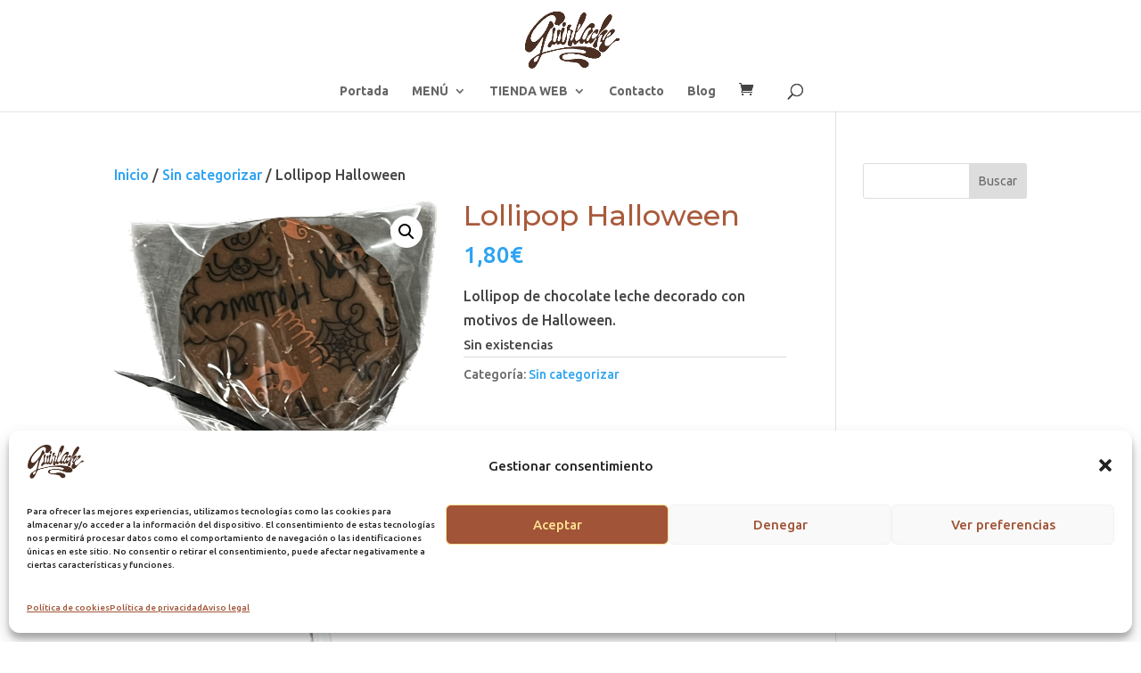

--- FILE ---
content_type: text/css
request_url: https://www.guirlachelaspalmas.com/wp-content/themes/Divi-child/style.css?ver=4.27.5
body_size: 932
content:
/*
Theme Name:   Divi child theme
Description:  Escribe aquí una descripción corta acerca de tu tema hijo
Author:       Eduardo
Author URL:   https://www.guirlachelaspalmas.com/tienda
Template:     Divi
Version:      1.2
License:      GNU General Public License v2 or later
License URI:  http://www.gnu.org/licenses/gpl-2.0.html
Text Domain:  Divi-child
*/

/* Escribe aquí tu propia hoja de estilos personal */

.mleft{
margin-left:50px;	
}
#fecha_recogida{
	padding: 0.5em;
    border: 1px solid #bbb;
    background-color: #fff;
    max-width: 100%;
}

#hora_recogida{
	padding: 0.5em;
    border: 1px solid #bbb;
    background-color: #fff;
    max-width: 100%;
}

.hide{
	display: none !important;
}

div.img-cat > div > div.et_pb_main_blurb_image {
    width: 121px !important;
}

div.img-cat-temp > div > div.et_pb_main_blurb_image {
    width: 127px !important;
    padding-top: 17px;
}
div.img-cat-triana > div > div.et_pb_main_blurb_image {
    width: 204px !important;
}
div.img-cat-triana-temp > div > div.et_pb_main_blurb_image {
    width: 177px !important;
    padding-top: 14px;
}